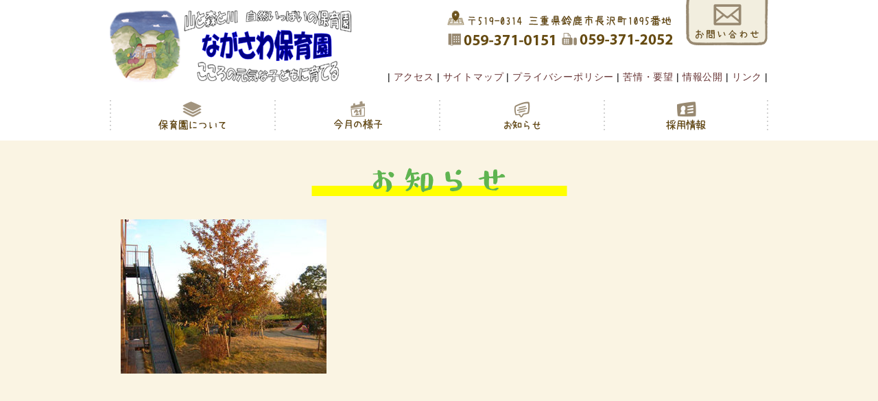

--- FILE ---
content_type: text/html; charset=UTF-8
request_url: https://www.nagasawa-hoikuen.com/aboutinfo/nature/nature-2008/attachment/natu06_20/
body_size: 6283
content:
<!doctype html>
<html lang="ja">
<head>
<!--[if lt IE 9]>
<script type="text/javascript" src="https://www.nagasawa-hoikuen.com/js/html5shiv.js"></script>
<![endif]-->
<meta charset="utf-8">
<meta http-equiv="X-UA-Compatible" content="IE=edge">
<meta http-equiv="content-language" content="ja-jp">
<title>ながさわ保育園natu06_20 | ながさわ保育園</title>
<link rel="stylesheet" type="text/css" media="all" href="https://www.nagasawa-hoikuen.com/cms/wp-content/themes/nh-pc/style.css" />
<style>

.videoArea{
	width:100%;
	margin:0 auto;
	background-color:#faf4e3;
}


.videoArea_in{
	width:960px;
	margin:0 auto;
	background-color:#faf4e3;
}

.iframe {
  position: relative;
  max-width: 100%;
  padding-top: 56.25%;
  text-align:center;
}

.iframe-container {
  position: absolute;
  top: 0;
  left: 0;
  width: 100%;
  height: 100%;
}
</style>


<!-- Google tag (gtag.js) -->
<script async src="https://www.googletagmanager.com/gtag/js?id=G-01JV38SZ3V"></script>
<script>
  window.dataLayer = window.dataLayer || [];
  function gtag(){dataLayer.push(arguments);}
  gtag('js', new Date());

  gtag('config', 'G-01JV38SZ3V');
</script>



<!-- Global site tag (gtag.js) - Google Analytics -->
<script async src="https://www.googletagmanager.com/gtag/js?id=UA-137049277-1"></script>
<script>
  window.dataLayer = window.dataLayer || [];
  function gtag(){dataLayer.push(arguments);}
  gtag('js', new Date());

  gtag('config', 'UA-137049277-1');
</script>


		<!-- All in One SEO 4.9.3 - aioseo.com -->
	<meta name="robots" content="max-image-preview:large" />
	<meta name="author" content="mizuku"/>
	<link rel="canonical" href="https://www.nagasawa-hoikuen.com/aboutinfo/nature/nature-2008/attachment/natu06_20/" />
	<meta name="generator" content="All in One SEO (AIOSEO) 4.9.3" />
		<meta property="og:locale" content="ja_JP" />
		<meta property="og:site_name" content="ながさわ保育園 | 山と森と川 自然いっぱいの保育園" />
		<meta property="og:type" content="article" />
		<meta property="og:title" content="natu06_20 | ながさわ保育園" />
		<meta property="og:url" content="https://www.nagasawa-hoikuen.com/aboutinfo/nature/nature-2008/attachment/natu06_20/" />
		<meta property="article:published_time" content="2019-03-27T06:50:00+00:00" />
		<meta property="article:modified_time" content="2019-03-27T06:50:00+00:00" />
		<meta name="twitter:card" content="summary" />
		<meta name="twitter:title" content="natu06_20 | ながさわ保育園" />
		<script type="application/ld+json" class="aioseo-schema">
			{"@context":"https:\/\/schema.org","@graph":[{"@type":"BreadcrumbList","@id":"https:\/\/www.nagasawa-hoikuen.com\/aboutinfo\/nature\/nature-2008\/attachment\/natu06_20\/#breadcrumblist","itemListElement":[{"@type":"ListItem","@id":"https:\/\/www.nagasawa-hoikuen.com#listItem","position":1,"name":"Home","item":"https:\/\/www.nagasawa-hoikuen.com","nextItem":{"@type":"ListItem","@id":"https:\/\/www.nagasawa-hoikuen.com\/aboutinfo\/nature\/nature-2008\/attachment\/natu06_20\/#listItem","name":"natu06_20"}},{"@type":"ListItem","@id":"https:\/\/www.nagasawa-hoikuen.com\/aboutinfo\/nature\/nature-2008\/attachment\/natu06_20\/#listItem","position":2,"name":"natu06_20","previousItem":{"@type":"ListItem","@id":"https:\/\/www.nagasawa-hoikuen.com#listItem","name":"Home"}}]},{"@type":"ItemPage","@id":"https:\/\/www.nagasawa-hoikuen.com\/aboutinfo\/nature\/nature-2008\/attachment\/natu06_20\/#itempage","url":"https:\/\/www.nagasawa-hoikuen.com\/aboutinfo\/nature\/nature-2008\/attachment\/natu06_20\/","name":"natu06_20 | \u306a\u304c\u3055\u308f\u4fdd\u80b2\u5712","inLanguage":"ja","isPartOf":{"@id":"https:\/\/www.nagasawa-hoikuen.com\/#website"},"breadcrumb":{"@id":"https:\/\/www.nagasawa-hoikuen.com\/aboutinfo\/nature\/nature-2008\/attachment\/natu06_20\/#breadcrumblist"},"author":{"@id":"https:\/\/www.nagasawa-hoikuen.com\/author\/mizuku\/#author"},"creator":{"@id":"https:\/\/www.nagasawa-hoikuen.com\/author\/mizuku\/#author"},"datePublished":"2019-03-27T15:50:00+09:00","dateModified":"2019-03-27T15:50:00+09:00"},{"@type":"Organization","@id":"https:\/\/www.nagasawa-hoikuen.com\/#organization","name":"\u306a\u304c\u3055\u308f\u4fdd\u80b2\u5712","description":"\u5c71\u3068\u68ee\u3068\u5ddd \u81ea\u7136\u3044\u3063\u3071\u3044\u306e\u4fdd\u80b2\u5712","url":"https:\/\/www.nagasawa-hoikuen.com\/"},{"@type":"Person","@id":"https:\/\/www.nagasawa-hoikuen.com\/author\/mizuku\/#author","url":"https:\/\/www.nagasawa-hoikuen.com\/author\/mizuku\/","name":"mizuku","image":{"@type":"ImageObject","@id":"https:\/\/www.nagasawa-hoikuen.com\/aboutinfo\/nature\/nature-2008\/attachment\/natu06_20\/#authorImage","url":"https:\/\/secure.gravatar.com\/avatar\/b0e300e7c0eeb4a20e469ffb07c15cd0c7df5b58745a960ed65dc314cf9b347e?s=96&d=mm&r=g","width":96,"height":96,"caption":"mizuku"}},{"@type":"WebSite","@id":"https:\/\/www.nagasawa-hoikuen.com\/#website","url":"https:\/\/www.nagasawa-hoikuen.com\/","name":"\u306a\u304c\u3055\u308f\u4fdd\u80b2\u5712","description":"\u5c71\u3068\u68ee\u3068\u5ddd \u81ea\u7136\u3044\u3063\u3071\u3044\u306e\u4fdd\u80b2\u5712","inLanguage":"ja","publisher":{"@id":"https:\/\/www.nagasawa-hoikuen.com\/#organization"}}]}
		</script>
		<!-- All in One SEO -->

<link rel='dns-prefetch' href='//cdnjs.cloudflare.com' />
<link rel="alternate" title="oEmbed (JSON)" type="application/json+oembed" href="https://www.nagasawa-hoikuen.com/wp-json/oembed/1.0/embed?url=https%3A%2F%2Fwww.nagasawa-hoikuen.com%2Faboutinfo%2Fnature%2Fnature-2008%2Fattachment%2Fnatu06_20%2F" />
<link rel="alternate" title="oEmbed (XML)" type="text/xml+oembed" href="https://www.nagasawa-hoikuen.com/wp-json/oembed/1.0/embed?url=https%3A%2F%2Fwww.nagasawa-hoikuen.com%2Faboutinfo%2Fnature%2Fnature-2008%2Fattachment%2Fnatu06_20%2F&#038;format=xml" />
<style id='wp-img-auto-sizes-contain-inline-css' type='text/css'>
img:is([sizes=auto i],[sizes^="auto," i]){contain-intrinsic-size:3000px 1500px}
/*# sourceURL=wp-img-auto-sizes-contain-inline-css */
</style>
<style id='wp-block-library-inline-css' type='text/css'>
:root{--wp-block-synced-color:#7a00df;--wp-block-synced-color--rgb:122,0,223;--wp-bound-block-color:var(--wp-block-synced-color);--wp-editor-canvas-background:#ddd;--wp-admin-theme-color:#007cba;--wp-admin-theme-color--rgb:0,124,186;--wp-admin-theme-color-darker-10:#006ba1;--wp-admin-theme-color-darker-10--rgb:0,107,160.5;--wp-admin-theme-color-darker-20:#005a87;--wp-admin-theme-color-darker-20--rgb:0,90,135;--wp-admin-border-width-focus:2px}@media (min-resolution:192dpi){:root{--wp-admin-border-width-focus:1.5px}}.wp-element-button{cursor:pointer}:root .has-very-light-gray-background-color{background-color:#eee}:root .has-very-dark-gray-background-color{background-color:#313131}:root .has-very-light-gray-color{color:#eee}:root .has-very-dark-gray-color{color:#313131}:root .has-vivid-green-cyan-to-vivid-cyan-blue-gradient-background{background:linear-gradient(135deg,#00d084,#0693e3)}:root .has-purple-crush-gradient-background{background:linear-gradient(135deg,#34e2e4,#4721fb 50%,#ab1dfe)}:root .has-hazy-dawn-gradient-background{background:linear-gradient(135deg,#faaca8,#dad0ec)}:root .has-subdued-olive-gradient-background{background:linear-gradient(135deg,#fafae1,#67a671)}:root .has-atomic-cream-gradient-background{background:linear-gradient(135deg,#fdd79a,#004a59)}:root .has-nightshade-gradient-background{background:linear-gradient(135deg,#330968,#31cdcf)}:root .has-midnight-gradient-background{background:linear-gradient(135deg,#020381,#2874fc)}:root{--wp--preset--font-size--normal:16px;--wp--preset--font-size--huge:42px}.has-regular-font-size{font-size:1em}.has-larger-font-size{font-size:2.625em}.has-normal-font-size{font-size:var(--wp--preset--font-size--normal)}.has-huge-font-size{font-size:var(--wp--preset--font-size--huge)}.has-text-align-center{text-align:center}.has-text-align-left{text-align:left}.has-text-align-right{text-align:right}.has-fit-text{white-space:nowrap!important}#end-resizable-editor-section{display:none}.aligncenter{clear:both}.items-justified-left{justify-content:flex-start}.items-justified-center{justify-content:center}.items-justified-right{justify-content:flex-end}.items-justified-space-between{justify-content:space-between}.screen-reader-text{border:0;clip-path:inset(50%);height:1px;margin:-1px;overflow:hidden;padding:0;position:absolute;width:1px;word-wrap:normal!important}.screen-reader-text:focus{background-color:#ddd;clip-path:none;color:#444;display:block;font-size:1em;height:auto;left:5px;line-height:normal;padding:15px 23px 14px;text-decoration:none;top:5px;width:auto;z-index:100000}html :where(.has-border-color){border-style:solid}html :where([style*=border-top-color]){border-top-style:solid}html :where([style*=border-right-color]){border-right-style:solid}html :where([style*=border-bottom-color]){border-bottom-style:solid}html :where([style*=border-left-color]){border-left-style:solid}html :where([style*=border-width]){border-style:solid}html :where([style*=border-top-width]){border-top-style:solid}html :where([style*=border-right-width]){border-right-style:solid}html :where([style*=border-bottom-width]){border-bottom-style:solid}html :where([style*=border-left-width]){border-left-style:solid}html :where(img[class*=wp-image-]){height:auto;max-width:100%}:where(figure){margin:0 0 1em}html :where(.is-position-sticky){--wp-admin--admin-bar--position-offset:var(--wp-admin--admin-bar--height,0px)}@media screen and (max-width:600px){html :where(.is-position-sticky){--wp-admin--admin-bar--position-offset:0px}}

/*# sourceURL=wp-block-library-inline-css */
</style><style id='global-styles-inline-css' type='text/css'>
:root{--wp--preset--aspect-ratio--square: 1;--wp--preset--aspect-ratio--4-3: 4/3;--wp--preset--aspect-ratio--3-4: 3/4;--wp--preset--aspect-ratio--3-2: 3/2;--wp--preset--aspect-ratio--2-3: 2/3;--wp--preset--aspect-ratio--16-9: 16/9;--wp--preset--aspect-ratio--9-16: 9/16;--wp--preset--color--black: #000000;--wp--preset--color--cyan-bluish-gray: #abb8c3;--wp--preset--color--white: #ffffff;--wp--preset--color--pale-pink: #f78da7;--wp--preset--color--vivid-red: #cf2e2e;--wp--preset--color--luminous-vivid-orange: #ff6900;--wp--preset--color--luminous-vivid-amber: #fcb900;--wp--preset--color--light-green-cyan: #7bdcb5;--wp--preset--color--vivid-green-cyan: #00d084;--wp--preset--color--pale-cyan-blue: #8ed1fc;--wp--preset--color--vivid-cyan-blue: #0693e3;--wp--preset--color--vivid-purple: #9b51e0;--wp--preset--gradient--vivid-cyan-blue-to-vivid-purple: linear-gradient(135deg,rgb(6,147,227) 0%,rgb(155,81,224) 100%);--wp--preset--gradient--light-green-cyan-to-vivid-green-cyan: linear-gradient(135deg,rgb(122,220,180) 0%,rgb(0,208,130) 100%);--wp--preset--gradient--luminous-vivid-amber-to-luminous-vivid-orange: linear-gradient(135deg,rgb(252,185,0) 0%,rgb(255,105,0) 100%);--wp--preset--gradient--luminous-vivid-orange-to-vivid-red: linear-gradient(135deg,rgb(255,105,0) 0%,rgb(207,46,46) 100%);--wp--preset--gradient--very-light-gray-to-cyan-bluish-gray: linear-gradient(135deg,rgb(238,238,238) 0%,rgb(169,184,195) 100%);--wp--preset--gradient--cool-to-warm-spectrum: linear-gradient(135deg,rgb(74,234,220) 0%,rgb(151,120,209) 20%,rgb(207,42,186) 40%,rgb(238,44,130) 60%,rgb(251,105,98) 80%,rgb(254,248,76) 100%);--wp--preset--gradient--blush-light-purple: linear-gradient(135deg,rgb(255,206,236) 0%,rgb(152,150,240) 100%);--wp--preset--gradient--blush-bordeaux: linear-gradient(135deg,rgb(254,205,165) 0%,rgb(254,45,45) 50%,rgb(107,0,62) 100%);--wp--preset--gradient--luminous-dusk: linear-gradient(135deg,rgb(255,203,112) 0%,rgb(199,81,192) 50%,rgb(65,88,208) 100%);--wp--preset--gradient--pale-ocean: linear-gradient(135deg,rgb(255,245,203) 0%,rgb(182,227,212) 50%,rgb(51,167,181) 100%);--wp--preset--gradient--electric-grass: linear-gradient(135deg,rgb(202,248,128) 0%,rgb(113,206,126) 100%);--wp--preset--gradient--midnight: linear-gradient(135deg,rgb(2,3,129) 0%,rgb(40,116,252) 100%);--wp--preset--font-size--small: 13px;--wp--preset--font-size--medium: 20px;--wp--preset--font-size--large: 36px;--wp--preset--font-size--x-large: 42px;--wp--preset--spacing--20: 0.44rem;--wp--preset--spacing--30: 0.67rem;--wp--preset--spacing--40: 1rem;--wp--preset--spacing--50: 1.5rem;--wp--preset--spacing--60: 2.25rem;--wp--preset--spacing--70: 3.38rem;--wp--preset--spacing--80: 5.06rem;--wp--preset--shadow--natural: 6px 6px 9px rgba(0, 0, 0, 0.2);--wp--preset--shadow--deep: 12px 12px 50px rgba(0, 0, 0, 0.4);--wp--preset--shadow--sharp: 6px 6px 0px rgba(0, 0, 0, 0.2);--wp--preset--shadow--outlined: 6px 6px 0px -3px rgb(255, 255, 255), 6px 6px rgb(0, 0, 0);--wp--preset--shadow--crisp: 6px 6px 0px rgb(0, 0, 0);}:where(.is-layout-flex){gap: 0.5em;}:where(.is-layout-grid){gap: 0.5em;}body .is-layout-flex{display: flex;}.is-layout-flex{flex-wrap: wrap;align-items: center;}.is-layout-flex > :is(*, div){margin: 0;}body .is-layout-grid{display: grid;}.is-layout-grid > :is(*, div){margin: 0;}:where(.wp-block-columns.is-layout-flex){gap: 2em;}:where(.wp-block-columns.is-layout-grid){gap: 2em;}:where(.wp-block-post-template.is-layout-flex){gap: 1.25em;}:where(.wp-block-post-template.is-layout-grid){gap: 1.25em;}.has-black-color{color: var(--wp--preset--color--black) !important;}.has-cyan-bluish-gray-color{color: var(--wp--preset--color--cyan-bluish-gray) !important;}.has-white-color{color: var(--wp--preset--color--white) !important;}.has-pale-pink-color{color: var(--wp--preset--color--pale-pink) !important;}.has-vivid-red-color{color: var(--wp--preset--color--vivid-red) !important;}.has-luminous-vivid-orange-color{color: var(--wp--preset--color--luminous-vivid-orange) !important;}.has-luminous-vivid-amber-color{color: var(--wp--preset--color--luminous-vivid-amber) !important;}.has-light-green-cyan-color{color: var(--wp--preset--color--light-green-cyan) !important;}.has-vivid-green-cyan-color{color: var(--wp--preset--color--vivid-green-cyan) !important;}.has-pale-cyan-blue-color{color: var(--wp--preset--color--pale-cyan-blue) !important;}.has-vivid-cyan-blue-color{color: var(--wp--preset--color--vivid-cyan-blue) !important;}.has-vivid-purple-color{color: var(--wp--preset--color--vivid-purple) !important;}.has-black-background-color{background-color: var(--wp--preset--color--black) !important;}.has-cyan-bluish-gray-background-color{background-color: var(--wp--preset--color--cyan-bluish-gray) !important;}.has-white-background-color{background-color: var(--wp--preset--color--white) !important;}.has-pale-pink-background-color{background-color: var(--wp--preset--color--pale-pink) !important;}.has-vivid-red-background-color{background-color: var(--wp--preset--color--vivid-red) !important;}.has-luminous-vivid-orange-background-color{background-color: var(--wp--preset--color--luminous-vivid-orange) !important;}.has-luminous-vivid-amber-background-color{background-color: var(--wp--preset--color--luminous-vivid-amber) !important;}.has-light-green-cyan-background-color{background-color: var(--wp--preset--color--light-green-cyan) !important;}.has-vivid-green-cyan-background-color{background-color: var(--wp--preset--color--vivid-green-cyan) !important;}.has-pale-cyan-blue-background-color{background-color: var(--wp--preset--color--pale-cyan-blue) !important;}.has-vivid-cyan-blue-background-color{background-color: var(--wp--preset--color--vivid-cyan-blue) !important;}.has-vivid-purple-background-color{background-color: var(--wp--preset--color--vivid-purple) !important;}.has-black-border-color{border-color: var(--wp--preset--color--black) !important;}.has-cyan-bluish-gray-border-color{border-color: var(--wp--preset--color--cyan-bluish-gray) !important;}.has-white-border-color{border-color: var(--wp--preset--color--white) !important;}.has-pale-pink-border-color{border-color: var(--wp--preset--color--pale-pink) !important;}.has-vivid-red-border-color{border-color: var(--wp--preset--color--vivid-red) !important;}.has-luminous-vivid-orange-border-color{border-color: var(--wp--preset--color--luminous-vivid-orange) !important;}.has-luminous-vivid-amber-border-color{border-color: var(--wp--preset--color--luminous-vivid-amber) !important;}.has-light-green-cyan-border-color{border-color: var(--wp--preset--color--light-green-cyan) !important;}.has-vivid-green-cyan-border-color{border-color: var(--wp--preset--color--vivid-green-cyan) !important;}.has-pale-cyan-blue-border-color{border-color: var(--wp--preset--color--pale-cyan-blue) !important;}.has-vivid-cyan-blue-border-color{border-color: var(--wp--preset--color--vivid-cyan-blue) !important;}.has-vivid-purple-border-color{border-color: var(--wp--preset--color--vivid-purple) !important;}.has-vivid-cyan-blue-to-vivid-purple-gradient-background{background: var(--wp--preset--gradient--vivid-cyan-blue-to-vivid-purple) !important;}.has-light-green-cyan-to-vivid-green-cyan-gradient-background{background: var(--wp--preset--gradient--light-green-cyan-to-vivid-green-cyan) !important;}.has-luminous-vivid-amber-to-luminous-vivid-orange-gradient-background{background: var(--wp--preset--gradient--luminous-vivid-amber-to-luminous-vivid-orange) !important;}.has-luminous-vivid-orange-to-vivid-red-gradient-background{background: var(--wp--preset--gradient--luminous-vivid-orange-to-vivid-red) !important;}.has-very-light-gray-to-cyan-bluish-gray-gradient-background{background: var(--wp--preset--gradient--very-light-gray-to-cyan-bluish-gray) !important;}.has-cool-to-warm-spectrum-gradient-background{background: var(--wp--preset--gradient--cool-to-warm-spectrum) !important;}.has-blush-light-purple-gradient-background{background: var(--wp--preset--gradient--blush-light-purple) !important;}.has-blush-bordeaux-gradient-background{background: var(--wp--preset--gradient--blush-bordeaux) !important;}.has-luminous-dusk-gradient-background{background: var(--wp--preset--gradient--luminous-dusk) !important;}.has-pale-ocean-gradient-background{background: var(--wp--preset--gradient--pale-ocean) !important;}.has-electric-grass-gradient-background{background: var(--wp--preset--gradient--electric-grass) !important;}.has-midnight-gradient-background{background: var(--wp--preset--gradient--midnight) !important;}.has-small-font-size{font-size: var(--wp--preset--font-size--small) !important;}.has-medium-font-size{font-size: var(--wp--preset--font-size--medium) !important;}.has-large-font-size{font-size: var(--wp--preset--font-size--large) !important;}.has-x-large-font-size{font-size: var(--wp--preset--font-size--x-large) !important;}
/*# sourceURL=global-styles-inline-css */
</style>

<style id='classic-theme-styles-inline-css' type='text/css'>
/*! This file is auto-generated */
.wp-block-button__link{color:#fff;background-color:#32373c;border-radius:9999px;box-shadow:none;text-decoration:none;padding:calc(.667em + 2px) calc(1.333em + 2px);font-size:1.125em}.wp-block-file__button{background:#32373c;color:#fff;text-decoration:none}
/*# sourceURL=/wp-includes/css/classic-themes.min.css */
</style>
<link rel='stylesheet' id='wpos-swiper-style-css' href='https://www.nagasawa-hoikuen.com/cms/wp-content/plugins/swiper-slider-and-carousel/assets/css/swiper.min.css?ver=1.3.1' type='text/css' media='all' />
<link rel='stylesheet' id='wp-ssc-public-css-css' href='https://www.nagasawa-hoikuen.com/cms/wp-content/plugins/swiper-slider-and-carousel/assets/css/wp-ssc-public.css?ver=1.3.1' type='text/css' media='all' />
<link rel='stylesheet' id='font-awesome-css' href='//cdnjs.cloudflare.com/ajax/libs/font-awesome/4.3.0/css/font-awesome.min.css?ver=6.9' type='text/css' media='all' />
<link rel='stylesheet' id='wp-to-top-css' href='https://www.nagasawa-hoikuen.com/cms/wp-content/plugins/wp-to-top/css/wp-to-top.css?ver=6.9' type='text/css' media='all' />
<style id='wp-to-top-inline-css' type='text/css'>
.wp-to-top {
		background: #663333;
		color: #fff; right: 10px; 
		font-size: 30px; 
		line-height: 30px; 
		}.wp-to-top:hover {
		color: #fff; 
		}
/*# sourceURL=wp-to-top-inline-css */
</style>
<link rel='stylesheet' id='wp-pagenavi-css' href='https://www.nagasawa-hoikuen.com/cms/wp-content/plugins/wp-pagenavi/pagenavi-css.css?ver=2.70' type='text/css' media='all' />
<link rel="https://api.w.org/" href="https://www.nagasawa-hoikuen.com/wp-json/" /><link rel="alternate" title="JSON" type="application/json" href="https://www.nagasawa-hoikuen.com/wp-json/wp/v2/media/958" /></head>

<body>
<header>
<div class="inner clearfix">
<h1><a href="https://www.nagasawa-hoikuen.com/" class="non"><img src="https://www.nagasawa-hoikuen.com/img/site_logo.png" alt="山と森と川　自然一杯の保育園　ながさわ保育園"></a></h1>
<div id="menu" class="flex"><img src="https://www.nagasawa-hoikuen.com/img/head_add.png" alt="三重県鈴鹿市長沢町1095番地　電話059-371-0151　FAX059-371-2052"><a href="https://www.nagasawa-hoikuen.com/contact"><img src="https://www.nagasawa-hoikuen.com/img/head_contact.png" alt="お問い合わせ"></a></div>
<div id="head-menu">
<ul class="flex">
<li><a href="https://www.nagasawa-hoikuen.com/access">アクセス</a></li>
<li><a href="https://www.nagasawa-hoikuen.com/site-map">サイトマップ</a></li>
<li><a href="https://www.nagasawa-hoikuen.com/privacy-policy">プライバシーポリシー</a></li>
<li><a href="https://www.nagasawa-hoikuen.com/requests">苦情・要望</a></li>
<li><a href="https://www.nagasawa-hoikuen.com/disclosure">情報公開</a></li>
<li><a href="https://www.nagasawa-hoikuen.com/linkinfo">リンク</a></li>
</ul>
</div>
</div><!-- / inner -->

<nav>
<ul class="flex">
<li><a href="https://www.nagasawa-hoikuen.com/aboutinfo"><img src="/img/navi_01.png" alt="保育園について"></a></li>
<li><a href="https://www.nagasawa-hoikuen.com/state"><img src="/img/navi_02.png" alt="今日の様子"></a></li>
<li><a href="https://www.nagasawa-hoikuen.com/information"><img src="/img/navi_03.png" alt="お便り"></a></li>
<li><a href="https://www.nagasawa-hoikuen.com/recruitment"><img src="/img/navi_04.png" alt="採用情報"></a></li>
</ul>
</nav>
</header>

<div id="warapper">
<div id="contents">
<h2><img src="https://www.nagasawa-hoikuen.com/img/h2_information.png" alt="お知らせ"></h2>

<p class="attachment"><a href='https://www.nagasawa-hoikuen.com/cms/wp-content/uploads/2019/03/natu06_20.jpg'><img fetchpriority="high" decoding="async" width="300" height="225" src="https://www.nagasawa-hoikuen.com/cms/wp-content/uploads/2019/03/natu06_20-300x225.jpg" class="attachment-medium size-medium" alt="" /></a></p>
</div>

</div><!-- / contents -->	
</div><!-- / warapper -->

<footer>
<div class="inner">
<p class="copy">Copyright &copy; ながさわ保育園 All Rights Reserved.</p>
</div><!-- / inner -->
</footer>
<!--n2css--><!--n2js--><script type="text/javascript" src="https://www.nagasawa-hoikuen.com/cms/wp-includes/js/jquery/jquery.min.js?ver=3.7.1" id="jquery-core-js"></script>
<script type="text/javascript" src="https://www.nagasawa-hoikuen.com/cms/wp-includes/js/jquery/jquery-migrate.min.js?ver=3.4.1" id="jquery-migrate-js"></script>
<script type="text/javascript" id="vk-ltc-js-js-extra">
/* <![CDATA[ */
var vkLtc = {"ajaxurl":"https://www.nagasawa-hoikuen.com/cms/wp-admin/admin-ajax.php"};
//# sourceURL=vk-ltc-js-js-extra
/* ]]> */
</script>
<script type="text/javascript" src="https://www.nagasawa-hoikuen.com/cms/wp-content/plugins/vk-link-target-controller/js/script.min.js?ver=1.7.9.0" id="vk-ltc-js-js"></script>
<script type="speculationrules">
{"prefetch":[{"source":"document","where":{"and":[{"href_matches":"/*"},{"not":{"href_matches":["/cms/wp-*.php","/cms/wp-admin/*","/cms/wp-content/uploads/*","/cms/wp-content/*","/cms/wp-content/plugins/*","/cms/wp-content/themes/nh-pc/*","/*\\?(.+)"]}},{"not":{"selector_matches":"a[rel~=\"nofollow\"]"}},{"not":{"selector_matches":".no-prefetch, .no-prefetch a"}}]},"eagerness":"conservative"}]}
</script>
<a href="#" class="wp-to-top hvr-wobble-vertical hvr-glow">
	<i class="fa fa-caret-square-o-up"></i>
</a>
<!-- / wp-to-top --><script type="text/javascript" id="wp-to-top-js-extra">
/* <![CDATA[ */
var wpToTopVars = {"scrollDuration":"0"};
//# sourceURL=wp-to-top-js-extra
/* ]]> */
</script>
<script type="text/javascript" src="https://www.nagasawa-hoikuen.com/cms/wp-content/plugins/wp-to-top/js/wp-to-top.js?ver=6.9" id="wp-to-top-js"></script>
</body>
</html>


--- FILE ---
content_type: text/css
request_url: https://www.nagasawa-hoikuen.com/cms/wp-content/themes/nh-pc/style.css
body_size: 1990
content:
@charset "utf-8";
/* Style CSS Document 
Theme Name: ながさわ保育園
Theme URI: https://www.nagasawa-hoikuen.com
Description: ながさわ保育園　PC用テーマ
Version: 1.0
Author: Studio401　Y.Iwata
*/
@import url("css/reset.css");
@import url("css/common.css");
@import url("css/custom.css");


/* ------------------------------ layout ----- */
html {
overflow-y: scroll;
}
body {
width: 100%;
color: #000;
font-family: "ヒラギノ角ゴ Pro W3", "Hiragino Kaku Gothic Pro", "メイリオ", Meiryo, Osaka, "ＭＳ Ｐゴシック", "MS PGothic", sans-serif;
letter-spacing: 0.6pt;
min-width: 960px;
}
header {
width: 960px;
margin: 0 auto;
position: relative;
}
#slide { /* top */
width: 100%;
height: auto;
max-height: 415px;
padding: 15px 0;
background-color: #fff;
}
#t-block1 { /* top */
width: 100%;
padding: 35px 0;
background-color: #FAF4E3;
}
#t-block2 { /* top */
width: 100%;
padding: 35px 0;
background-color: #E3F6FA;
}
#t-block3 { /* top */
width: 100%;
padding: 35px 0;
background-image: url(https://www.nagasawa-hoikuen.com/img/t_block3_bg.png);
background-repeat: repeat;
}
#warapper { /* sub */
width: 100%;
padding: 35px 0 50px 0; 
background-color: #FAF4E3;
}
footer {
width 100%;
height: 60px;
background-image: url(https://www.nagasawa-hoikuen.com/img/t_block3_bg.png);
background-repeat: repeat;
padding-top: 20px;
border-top: 1px solid #333;
}

/* inner */
#t-block1 .inner,
#t-block2 .inner,
#t-block3 .inner,
footer .inner {
width: 960px;
margin: 0 auto;
}


/* ------------------------------ various parts ----- */
/* header */
header .inner {
width: 960px;
height: 130px;
}
header h1 {
float: left;
}
header #menu {
width: 470px;
height: 67px;
	margin-bottom: 23px;
position: absolute;
top: 0px;
right: 0px;
}
#head-menu {
height: 15px;
font-size: 14px;
position: absolute;
top: 105px;
right: 0px;
margin: 0 0 0 auto;
}
#head-menu .flex li:first-child::before {
content: "|";
}
#head-menu .flex li::after {
content: "|";
}
#head-menu .flex li a {
margin: 0 4px;
line-height: 15px;
}

/* top-block1 */
#t-block1 .inner h2 {
text-align: center;
}
#t-block1 h3 {
display: block;
margin: 30px 75px 10px 75px;
text-align: center;
font-size: 24px;
font-weight: bold;
color: #663333;
line-height: 32px;
padding: 10px 35px;
background-image: url(https://www.nagasawa-hoikuen.com/img/con_h3_bg.png);
background-position: center bottom;
background-repeat: repeat-x;
}
#t-block1 .inner .flex .left {
width: 300px;
display: block;
}
}#t-block1 .inner .flex .right {
width: 660px;
display: block;
}
.right .message-box {
width: 645px;
padding: 30px 0 15px 15px; 
font-size: 14px;
line-height: 1.3em;
}
.message-box2 {
width: 890px;
margin-top: 20px;
padding: 30px 35px; 
font-size: 16px;
line-height: 2em;
border: 1px solid #663333;
background-color: #fff;
}
.more1 a {
width: 350px;
line-height: 50px;
text-align: center;
background-color: #988971;
color: #fff;
display: block;
margin: 35px auto 0 auto;
}
.more1 a:hover {
background-color: #554C3E;
}

/* top-block2 */
#t-block2 .inner h2 {
text-align: center;
}
#t-block2 .inner h3 {
width: 170px;
padding: 5px;
text-align: center;
margin-top: 35px;
border-top: 1px dotted #663333;
border-left: 1px dotted #663333;
border-right: 1px dotted #663333;
}

#t-block2 .inner .flex2 .box1,
#t-block2 .inner .flex2 .box2,
#t-block2 .inner .flex2 .box3,
#t-block2 .inner .flex2 .box4,
#t-block2 .inner .flex2 .box5, {
width: 180px;
}
#t-block2 dt {
font-size: 12px;
line-height: 14px;
margin: 10px 5px;
}
#t-block2 dd {
font-size: 14px;
line-height: 14px;
margin: 10px 5px;
padding-bottom: 5px;
border-bottom: 1px solid #663333;
}
.more2 a {
display: block;
float:right;
text-align: right;
margin-top: 15px;
font-size: 12px;
font-weight: bold;
color: #663333;
border-bottom: 3px solid #F8FE4C;
}
.more2 a:hover {
border-bottom: 3px solid #FF8F02;
}
.bnr1 {
width: 100%;
margin-top: 25px;
}

/* top-block3 */
#t-block3 .inner h2 {
text-align: center;
margin-bottom: 30px;
}
#t-block3 .inner .flex2 .news,
#t-block3 .inner .flex2 .g-calendar {
width: 470px;
font-size: 14px;
line-height: 20px;	
}
.news dt {
margin-top: 10px;
}
.news dd {
padding-bottom: 7px;
border-bottom: 1px dotted #333;
}
.news .bnr2 {
margin-top: 30px;
height: 190px;
display: flex;
flex-flow:column;
justify-content:space-between;
}

.bnr2-02 {
margin-top: 30px;
height: 300px;
display: flex;
flex-flow:column;
justify-content:space-between;
}

/* sub page */
#contents {
width: 960px;
min-height: 600px;
margin: 0 auto;
text-align: center;
letter-spacing: 0.6pt;
font-size: 16px;
line-height: 2em;
}

#contents p {
text-align: left;
text-indent: 1em;
}
#contents p.non {
text-align: left;
text-indent: 0;
}
#contents  .read {
text-align: left;
line-height: 17px;
font-size: 14px;
text-indent: 0;
margin: 0 10px;
}

p.bb-line, .bb-line {
clear: both;
display: inline-block;
position: relative;
font-size: 24px;
font-weight: bold;
color: #663333;
margin: 30px 0 20px 0;
padding-bottom: 7px;
text-indent: 0;
background-image: url(https://www.nagasawa-hoikuen.com/img/bb_line_bg.png);
background-position: center bottom;
background-repeat: no-repeat;
}

/* about head sub menu */
#contents .about {
border: 2px solid #663333;
background-color: #fff;
margin-bottom: 40px;
line-height: 50px;
padding-left: 60px;
}
#contents .about .flex li:first-child::before {
content: "|";
}
#contents .about .flex li::after {
content: "|";
}
#contents .about .flex li a {
margin: 0 20px;
}

/* page-list */
.page-list li a {
width: 100%;
line-height: 100px;
text-align: left;
background-color: #fff;
color: #fff;
border-bottom: 1px solid #ccc;
display: block;
color: #663333;
font-size: 20px;
font-weight: bold;
text-indent: 1em;
background-image: url(https://www.nagasawa-hoikuen.com/img/list_arrow.png);
background-position: right center;
background-repeat: no-repeat;
}
.page-list li:last-child a {
border-bottom: none;
}
.page-list li a:hover {
background-color: #EBD48B;
}

/*archive list */
.infor_bg li {
border-bottom: 1px dotted #666;
margin: 10px 0 0 0;
padding-bottom: 20px;
}

/* cat information */
.infor_bg {
display: block;
border: 1px solid #ccc;
padding: 30px 30px;
background-color: #fff;
}
.newslist dt {
width: 10em;
clear: left;
float: left;
padding: 7px 0;
text-indent: 1%;
}
.newslist dd {
text-align: left;
border-bottom: 1px dotted #ccc;
padding: 7px 0 7px 10em;
}

#contents h2 {
display: block;
margin-bottom: 30px;
}

#contents h3 {
clear: both;
width: 730px;
text-align: center;
margin: 0 auto 30px auto;
font-size: 24px;
font-weight: bold;
color: #663333;
line-height: 32px;
padding: 0 35px;
background-image: url(https://www.nagasawa-hoikuen.com/img/con_h3_bg.png);
background-position: center bottom;
background-repeat: repeat-x;
}

#contents h4 {
font-size: 16px;
color: #4EB55B;
font-weight: bold;
background-image: url(https://www.nagasawa-hoikuen.com/img/h4_bg.png);
background-position: left bottom;
background-repeat: no-repeat;
text-align: left;
line-height: 24px;
padding: 50px 0 0 47px;
margin: 0 0 15px 0px;
border-bottom: 2px solid #4EB55B;
}

/* footer */
.copy {
font-size: 14px;
text-align: right;
}


--- FILE ---
content_type: text/css
request_url: https://www.nagasawa-hoikuen.com/cms/wp-content/themes/nh-pc/css/common.css
body_size: 1185
content:
/* ----- text link -------------------- */
a { color: #663333; text-decoration: none }
a:hover { display: inline-block; color: #9E1D1D; background-color:#FFFF00; transition: .2s; }

/* ----- align -------------------- */
.alignleft { float: left }
.alignright { float: right }
.aligncenter {
display: block;
margin-left: auto;
margin-right: auto;
clear: both
}
strong { font-weight: bold }

/* ----- image -------------------- */
img {
margin:0;
padding:0;
vertical-align:bottom;
max-width:100%;
}
img.alignright {
float:right;
margin-left:10px;
clear:both
}
img.alignleft {
float:left;
margin-right:10px;
clear:both
}
a:hover img {
transition: .2s;
opacity: 0.70;
background-color: #ffff00;
filter: alpha(opacity=70);
 -ms-filter: "alpha(opacity=70)"
}
a.non:hover img {
opacity: 1.00;
background-color: #ffffff;
filter: alpha(opacity=100);
 -ms-filter: "alpha(opacity=100)"
}

/* ----- ul・ol -------------------- */
#contents ul {
text-align: left;
margin-left:2em;
}
#contents ul li {
text-align: left;
list-style-position:outside;
}
#contents ul.page-list {
text-align: left;
margin-left:0;
}
#contents ol {
text-align: left;
margin-left: 2em;
}
#contents ol li {
text-align: left;
list-style-position:outside;
list-style-type:decimal
}

/* ----- flex -------------------- */
.flex { /* 横並び */
display: -webkit-flex;
display: -moz-flex;
display: -ms-flex;
display: -o-flex;
display: flex;
}
.flex2 { /* 横並び均等 */
display: flex;
justify-content: space-between;
}
.flex3 { /* 横並び均等 */
display: flex;
justify-content: space-between;
flex-wrap: wrap;
}

.clearfix::after {
content: "";
clear: both;
display: table;
}

/* ----- table setting -------------------- */
.tb01 *, .tb01 *:before, .tb01 *:after {
-webkit-box-sizing: border-box;
box-sizing: border-box;
}
.tb01 {
width: 100%;
margin: 15px 0;
border-collapse: collapse;
border-right: 1px solid #dddddd;
border-top: 1px solid #dddddd;
}
.tb01 thead th {
padding: 10px 15px;
border-right: 1px solid #ffffff;
border-bottom: 1px solid #ffffff;
background: #999999;
color: #fff;
}
.tb01 thead th:last-child {
border-right: 1px solid #dddddd;
}
.tb01 tbody th {
padding: 10px 15px;
vertical-align: top;
border-bottom: 1px solid #dddddd;
border-left: 1px solid #dddddd;
background: #f3f3f3;
white-space: nowrap;
}
.tb01 tbody tr:last-child th {
border-bottom: 1px solid #dddddd;
}
.tb01 tbody td {
padding: 10px 15px;
vertical-align: top;
border-bottom: 1px solid #dddddd;
border-left: 1px solid #dddddd;
background: #ffffff;
}
@media only screen and (max-width:480px) {
.tb01 thead {
display: none;
}
.tb01 tbody th {
display: block;
}
.tb01 tbody td {
display: block;
padding: 10px 5px;
}
.tb01 tbody td::before {
font-weight: bold;
float: left;/*上のth要素が長い場合こちらを解除すると1段落下り見やすくなります*/
padding: 0.5em 0;
content: attr(label);
}
.tb01 tbody td p {
padding: 0.5em 0 0 1em;
 margin: 0;
}
}

/* ----- spacer setting & font size -------------------- */
.post-top { margin-top: 00px; }

.mt05 { padding-top: 05px; }
.mt10 { padding-top: 10px; }
.mt15 { padding-top: 15px; }
.mt20 { padding-top: 20px; }
.mt25 { padding-top: 25px; }
.mt30 { padding-top: 30px; }
.mt40 { padding-top: 40px; }
.mt50 { padding-top: 50px; }

.mb05 { padding-bottom: 05px; }
.mb10 { padding-bottom: 10px; }
.mb15 { padding-bottom: 15px; }
.mb20 { padding-bottom: 20px; }
.mb30 { padding-bottom: 30px; }
.mb40 { padding-bottom: 40px; }
.mb50 { padding-bottom: 50px; }

.mr05 { padding-right: 05px; }
.mr10 { padding-right: 10px; }
.mr15 { padding-right: 15px; }
.mr20 { padding-right: 20px; }
.mr30 { padding-right: 30px; }
.mr40 { padding-right: 40px; }
.mr50 { padding-right: 50px; }

.ml05 { padding-left: 05px; }
.ml10 { padding-left: 10px; }
.ml15 { padding-left: 15px; }
.ml20 { padding-left: 20px; }
.ml30 { padding-left: 30px; }
.ml40 { padding-left: 40px; }
.ml50 { padding-left: 50px; }

.mtb10 { padding-top: 10px; padding-bottom: 10px }

--- FILE ---
content_type: text/css
request_url: https://www.nagasawa-hoikuen.com/cms/wp-content/themes/nh-pc/css/custom.css
body_size: 118
content:
@charset "utf-8";
/* CUSTOM STYLE Document */

.whbox{
	width:100%;
	background-color:#FFFFFF;
	padding:20px;
 	-webkit-box-sizing: border-box;
	-moz-box-sizing: border-box;
	box-sizing: border-box;
 
}

.clear{
	clear:both;
}